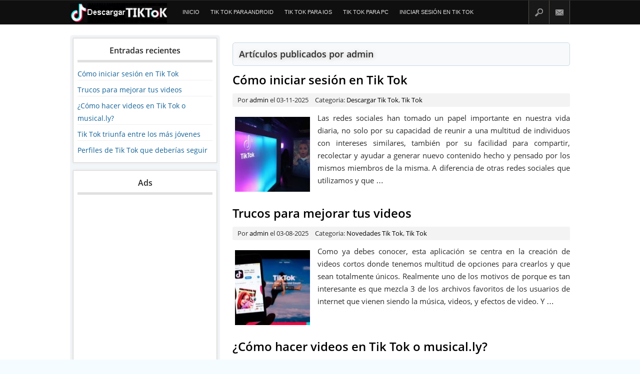

--- FILE ---
content_type: text/html; charset=UTF-8
request_url: https://descargartiktok.net/author/zbcvb22/
body_size: 12220
content:
<!DOCTYPE html>
<html dir="ltr" lang="es" xmlns:og="http://opengraphprotocol.org/schema/" xmlns:fb="http://www.facebook.com/2008/fbml">
<head >
<meta charset="UTF-8" />
<title>admin | Descargar Tik TokDescargar Tik Tok</title>

		<!-- All in One SEO 4.9.2 - aioseo.com -->
	<meta name="robots" content="noindex, max-snippet:-1, max-image-preview:large, max-video-preview:-1" />
	<meta name="keywords" content="tiktok iniciar sesion,iniciar sesión tik tok,iniciar sesion tiktok,acceder tiktok,recuperar acceso tiktok,trucos para mejorar tus videos,trucos tiktok,trucos para hacer videos en tiktok,trucos tik tok,hacer videos en tiktok,como hacer videos tiktok,red social tik tok,tik tok red social de moda,mejores perfiles de tiktok,seguir mejores perfiles tiktok,los mejores perfiles tiktok,cómo descargar los videos de tiktok,descargar los videos de tiktok,descargar tiktok para pc,tiktok para pc,usar tik tok en pc,tik tok en computadora,musically para pc,descargar musically para pc,tiktok para iphone,descargar tiktok ios,tik tok para iphone,descargar tiktok iphone,tik tok iphone,tiktok iphone,tiktok para ipad,musically para iphone,descargar tik tok para android,descargar tiktok para android,tiktok para android,tik tok para android,tiktok apk,tik tok apk,tiktok android,tik tok android. descargar musical.ly para android,que se puede hacer con tik tok,hacer videos con tiktok,tiktok opciones,tiktok de que se trata" />
	<link rel="canonical" href="https://descargartiktok.net/author/zbcvb22/" />
	<link rel="next" href="https://descargartiktok.net/author/zbcvb22/page/2/" />
	<meta name="generator" content="All in One SEO (AIOSEO) 4.9.2" />
		<script type="application/ld+json" class="aioseo-schema">
			{"@context":"https:\/\/schema.org","@graph":[{"@type":"BreadcrumbList","@id":"https:\/\/descargartiktok.net\/author\/zbcvb22\/#breadcrumblist","itemListElement":[{"@type":"ListItem","@id":"https:\/\/descargartiktok.net#listItem","position":1,"name":"Inicio","item":"https:\/\/descargartiktok.net","nextItem":{"@type":"ListItem","@id":"https:\/\/descargartiktok.net\/author\/zbcvb22\/#listItem","name":"admin"}},{"@type":"ListItem","@id":"https:\/\/descargartiktok.net\/author\/zbcvb22\/#listItem","position":2,"name":"admin","previousItem":{"@type":"ListItem","@id":"https:\/\/descargartiktok.net#listItem","name":"Inicio"}}]},{"@type":"Organization","@id":"https:\/\/descargartiktok.net\/#organization","name":"Descargar Tik Tok","description":"Descarga Tik Tok Gratis, disfruta de esta fascinante aplicaci\u00f3n, te damos las instrucciones para descargarla para Android, iOS y PC.","url":"https:\/\/descargartiktok.net\/","logo":{"@type":"ImageObject","url":"https:\/\/descargartiktok.net\/wp-content\/uploads\/2019\/03\/tiktok-logo.jpg","@id":"https:\/\/descargartiktok.net\/author\/zbcvb22\/#organizationLogo","width":225,"height":225,"caption":"tiktok logo"},"image":{"@id":"https:\/\/descargartiktok.net\/author\/zbcvb22\/#organizationLogo"}},{"@type":"Person","@id":"https:\/\/descargartiktok.net\/author\/zbcvb22\/#author","url":"https:\/\/descargartiktok.net\/author\/zbcvb22\/","name":"admin","image":{"@type":"ImageObject","@id":"https:\/\/descargartiktok.net\/author\/zbcvb22\/#authorImage","url":"https:\/\/secure.gravatar.com\/avatar\/e204ea0c8c84e2d5fc234f946bf3d04e2d565932c51166c26249cbe2cb4f7d1b?s=96&d=mm&r=g","width":96,"height":96,"caption":"admin"},"mainEntityOfPage":{"@id":"https:\/\/descargartiktok.net\/author\/zbcvb22\/#profilepage"}},{"@type":"ProfilePage","@id":"https:\/\/descargartiktok.net\/author\/zbcvb22\/#profilepage","url":"https:\/\/descargartiktok.net\/author\/zbcvb22\/","name":"admin | Descargar Tik Tok","inLanguage":"es-ES","isPartOf":{"@id":"https:\/\/descargartiktok.net\/#website"},"breadcrumb":{"@id":"https:\/\/descargartiktok.net\/author\/zbcvb22\/#breadcrumblist"},"dateCreated":"2019-03-24T16:28:42+00:00","mainEntity":{"@id":"https:\/\/descargartiktok.net\/author\/zbcvb22\/#author"}},{"@type":"WebSite","@id":"https:\/\/descargartiktok.net\/#website","url":"https:\/\/descargartiktok.net\/","name":"Descargar Tik Tok","description":"Descarga Tik Tok Gratis, disfruta de esta fascinante aplicaci\u00f3n, te damos las instrucciones para descargarla para Android, iOS y PC.","inLanguage":"es-ES","publisher":{"@id":"https:\/\/descargartiktok.net\/#organization"}}]}
		</script>
		<!-- All in One SEO -->

<link rel='dns-prefetch' href='//ajax.googleapis.com' />
<link rel="alternate" type="application/rss+xml" title="Descargar Tik Tok &raquo; Feed de entradas de admin" href="https://descargartiktok.net/author/zbcvb22/feed/" />
<style id='wp-img-auto-sizes-contain-inline-css' type='text/css'>
img:is([sizes=auto i],[sizes^="auto," i]){contain-intrinsic-size:3000px 1500px}
/*# sourceURL=wp-img-auto-sizes-contain-inline-css */
</style>

<style id='wp-emoji-styles-inline-css' type='text/css'>

	img.wp-smiley, img.emoji {
		display: inline !important;
		border: none !important;
		box-shadow: none !important;
		height: 1em !important;
		width: 1em !important;
		margin: 0 0.07em !important;
		vertical-align: -0.1em !important;
		background: none !important;
		padding: 0 !important;
	}
/*# sourceURL=wp-emoji-styles-inline-css */
</style>
<link rel='stylesheet' id='wp-block-library-css' href='https://descargartiktok.net/wp-includes/css/dist/block-library/style.min.css?ver=6.9' type='text/css' media='all' />
<style id='global-styles-inline-css' type='text/css'>
:root{--wp--preset--aspect-ratio--square: 1;--wp--preset--aspect-ratio--4-3: 4/3;--wp--preset--aspect-ratio--3-4: 3/4;--wp--preset--aspect-ratio--3-2: 3/2;--wp--preset--aspect-ratio--2-3: 2/3;--wp--preset--aspect-ratio--16-9: 16/9;--wp--preset--aspect-ratio--9-16: 9/16;--wp--preset--color--black: #000000;--wp--preset--color--cyan-bluish-gray: #abb8c3;--wp--preset--color--white: #ffffff;--wp--preset--color--pale-pink: #f78da7;--wp--preset--color--vivid-red: #cf2e2e;--wp--preset--color--luminous-vivid-orange: #ff6900;--wp--preset--color--luminous-vivid-amber: #fcb900;--wp--preset--color--light-green-cyan: #7bdcb5;--wp--preset--color--vivid-green-cyan: #00d084;--wp--preset--color--pale-cyan-blue: #8ed1fc;--wp--preset--color--vivid-cyan-blue: #0693e3;--wp--preset--color--vivid-purple: #9b51e0;--wp--preset--gradient--vivid-cyan-blue-to-vivid-purple: linear-gradient(135deg,rgb(6,147,227) 0%,rgb(155,81,224) 100%);--wp--preset--gradient--light-green-cyan-to-vivid-green-cyan: linear-gradient(135deg,rgb(122,220,180) 0%,rgb(0,208,130) 100%);--wp--preset--gradient--luminous-vivid-amber-to-luminous-vivid-orange: linear-gradient(135deg,rgb(252,185,0) 0%,rgb(255,105,0) 100%);--wp--preset--gradient--luminous-vivid-orange-to-vivid-red: linear-gradient(135deg,rgb(255,105,0) 0%,rgb(207,46,46) 100%);--wp--preset--gradient--very-light-gray-to-cyan-bluish-gray: linear-gradient(135deg,rgb(238,238,238) 0%,rgb(169,184,195) 100%);--wp--preset--gradient--cool-to-warm-spectrum: linear-gradient(135deg,rgb(74,234,220) 0%,rgb(151,120,209) 20%,rgb(207,42,186) 40%,rgb(238,44,130) 60%,rgb(251,105,98) 80%,rgb(254,248,76) 100%);--wp--preset--gradient--blush-light-purple: linear-gradient(135deg,rgb(255,206,236) 0%,rgb(152,150,240) 100%);--wp--preset--gradient--blush-bordeaux: linear-gradient(135deg,rgb(254,205,165) 0%,rgb(254,45,45) 50%,rgb(107,0,62) 100%);--wp--preset--gradient--luminous-dusk: linear-gradient(135deg,rgb(255,203,112) 0%,rgb(199,81,192) 50%,rgb(65,88,208) 100%);--wp--preset--gradient--pale-ocean: linear-gradient(135deg,rgb(255,245,203) 0%,rgb(182,227,212) 50%,rgb(51,167,181) 100%);--wp--preset--gradient--electric-grass: linear-gradient(135deg,rgb(202,248,128) 0%,rgb(113,206,126) 100%);--wp--preset--gradient--midnight: linear-gradient(135deg,rgb(2,3,129) 0%,rgb(40,116,252) 100%);--wp--preset--font-size--small: 13px;--wp--preset--font-size--medium: 20px;--wp--preset--font-size--large: 36px;--wp--preset--font-size--x-large: 42px;--wp--preset--spacing--20: 0.44rem;--wp--preset--spacing--30: 0.67rem;--wp--preset--spacing--40: 1rem;--wp--preset--spacing--50: 1.5rem;--wp--preset--spacing--60: 2.25rem;--wp--preset--spacing--70: 3.38rem;--wp--preset--spacing--80: 5.06rem;--wp--preset--shadow--natural: 6px 6px 9px rgba(0, 0, 0, 0.2);--wp--preset--shadow--deep: 12px 12px 50px rgba(0, 0, 0, 0.4);--wp--preset--shadow--sharp: 6px 6px 0px rgba(0, 0, 0, 0.2);--wp--preset--shadow--outlined: 6px 6px 0px -3px rgb(255, 255, 255), 6px 6px rgb(0, 0, 0);--wp--preset--shadow--crisp: 6px 6px 0px rgb(0, 0, 0);}:where(.is-layout-flex){gap: 0.5em;}:where(.is-layout-grid){gap: 0.5em;}body .is-layout-flex{display: flex;}.is-layout-flex{flex-wrap: wrap;align-items: center;}.is-layout-flex > :is(*, div){margin: 0;}body .is-layout-grid{display: grid;}.is-layout-grid > :is(*, div){margin: 0;}:where(.wp-block-columns.is-layout-flex){gap: 2em;}:where(.wp-block-columns.is-layout-grid){gap: 2em;}:where(.wp-block-post-template.is-layout-flex){gap: 1.25em;}:where(.wp-block-post-template.is-layout-grid){gap: 1.25em;}.has-black-color{color: var(--wp--preset--color--black) !important;}.has-cyan-bluish-gray-color{color: var(--wp--preset--color--cyan-bluish-gray) !important;}.has-white-color{color: var(--wp--preset--color--white) !important;}.has-pale-pink-color{color: var(--wp--preset--color--pale-pink) !important;}.has-vivid-red-color{color: var(--wp--preset--color--vivid-red) !important;}.has-luminous-vivid-orange-color{color: var(--wp--preset--color--luminous-vivid-orange) !important;}.has-luminous-vivid-amber-color{color: var(--wp--preset--color--luminous-vivid-amber) !important;}.has-light-green-cyan-color{color: var(--wp--preset--color--light-green-cyan) !important;}.has-vivid-green-cyan-color{color: var(--wp--preset--color--vivid-green-cyan) !important;}.has-pale-cyan-blue-color{color: var(--wp--preset--color--pale-cyan-blue) !important;}.has-vivid-cyan-blue-color{color: var(--wp--preset--color--vivid-cyan-blue) !important;}.has-vivid-purple-color{color: var(--wp--preset--color--vivid-purple) !important;}.has-black-background-color{background-color: var(--wp--preset--color--black) !important;}.has-cyan-bluish-gray-background-color{background-color: var(--wp--preset--color--cyan-bluish-gray) !important;}.has-white-background-color{background-color: var(--wp--preset--color--white) !important;}.has-pale-pink-background-color{background-color: var(--wp--preset--color--pale-pink) !important;}.has-vivid-red-background-color{background-color: var(--wp--preset--color--vivid-red) !important;}.has-luminous-vivid-orange-background-color{background-color: var(--wp--preset--color--luminous-vivid-orange) !important;}.has-luminous-vivid-amber-background-color{background-color: var(--wp--preset--color--luminous-vivid-amber) !important;}.has-light-green-cyan-background-color{background-color: var(--wp--preset--color--light-green-cyan) !important;}.has-vivid-green-cyan-background-color{background-color: var(--wp--preset--color--vivid-green-cyan) !important;}.has-pale-cyan-blue-background-color{background-color: var(--wp--preset--color--pale-cyan-blue) !important;}.has-vivid-cyan-blue-background-color{background-color: var(--wp--preset--color--vivid-cyan-blue) !important;}.has-vivid-purple-background-color{background-color: var(--wp--preset--color--vivid-purple) !important;}.has-black-border-color{border-color: var(--wp--preset--color--black) !important;}.has-cyan-bluish-gray-border-color{border-color: var(--wp--preset--color--cyan-bluish-gray) !important;}.has-white-border-color{border-color: var(--wp--preset--color--white) !important;}.has-pale-pink-border-color{border-color: var(--wp--preset--color--pale-pink) !important;}.has-vivid-red-border-color{border-color: var(--wp--preset--color--vivid-red) !important;}.has-luminous-vivid-orange-border-color{border-color: var(--wp--preset--color--luminous-vivid-orange) !important;}.has-luminous-vivid-amber-border-color{border-color: var(--wp--preset--color--luminous-vivid-amber) !important;}.has-light-green-cyan-border-color{border-color: var(--wp--preset--color--light-green-cyan) !important;}.has-vivid-green-cyan-border-color{border-color: var(--wp--preset--color--vivid-green-cyan) !important;}.has-pale-cyan-blue-border-color{border-color: var(--wp--preset--color--pale-cyan-blue) !important;}.has-vivid-cyan-blue-border-color{border-color: var(--wp--preset--color--vivid-cyan-blue) !important;}.has-vivid-purple-border-color{border-color: var(--wp--preset--color--vivid-purple) !important;}.has-vivid-cyan-blue-to-vivid-purple-gradient-background{background: var(--wp--preset--gradient--vivid-cyan-blue-to-vivid-purple) !important;}.has-light-green-cyan-to-vivid-green-cyan-gradient-background{background: var(--wp--preset--gradient--light-green-cyan-to-vivid-green-cyan) !important;}.has-luminous-vivid-amber-to-luminous-vivid-orange-gradient-background{background: var(--wp--preset--gradient--luminous-vivid-amber-to-luminous-vivid-orange) !important;}.has-luminous-vivid-orange-to-vivid-red-gradient-background{background: var(--wp--preset--gradient--luminous-vivid-orange-to-vivid-red) !important;}.has-very-light-gray-to-cyan-bluish-gray-gradient-background{background: var(--wp--preset--gradient--very-light-gray-to-cyan-bluish-gray) !important;}.has-cool-to-warm-spectrum-gradient-background{background: var(--wp--preset--gradient--cool-to-warm-spectrum) !important;}.has-blush-light-purple-gradient-background{background: var(--wp--preset--gradient--blush-light-purple) !important;}.has-blush-bordeaux-gradient-background{background: var(--wp--preset--gradient--blush-bordeaux) !important;}.has-luminous-dusk-gradient-background{background: var(--wp--preset--gradient--luminous-dusk) !important;}.has-pale-ocean-gradient-background{background: var(--wp--preset--gradient--pale-ocean) !important;}.has-electric-grass-gradient-background{background: var(--wp--preset--gradient--electric-grass) !important;}.has-midnight-gradient-background{background: var(--wp--preset--gradient--midnight) !important;}.has-small-font-size{font-size: var(--wp--preset--font-size--small) !important;}.has-medium-font-size{font-size: var(--wp--preset--font-size--medium) !important;}.has-large-font-size{font-size: var(--wp--preset--font-size--large) !important;}.has-x-large-font-size{font-size: var(--wp--preset--font-size--x-large) !important;}
/*# sourceURL=global-styles-inline-css */
</style>

<style id='classic-theme-styles-inline-css' type='text/css'>
/*! This file is auto-generated */
.wp-block-button__link{color:#fff;background-color:#32373c;border-radius:9999px;box-shadow:none;text-decoration:none;padding:calc(.667em + 2px) calc(1.333em + 2px);font-size:1.125em}.wp-block-file__button{background:#32373c;color:#fff;text-decoration:none}
/*# sourceURL=/wp-includes/css/classic-themes.min.css */
</style>
<link rel='stylesheet' id='contact-form-7-css' href='https://descargartiktok.net/wp-content/plugins/contact-form-7/includes/css/styles.css?ver=6.1.4' type='text/css' media='all' />
<link rel="https://api.w.org/" href="https://descargartiktok.net/wp-json/" /><link rel="alternate" title="JSON" type="application/json" href="https://descargartiktok.net/wp-json/wp/v2/users/1" /><style type="text/css">.recentcomments a{display:inline !important;padding:0 !important;margin:0 !important;}</style><link href='https://descargartiktok.net/wp-content/uploads/2019/03/favicon.ico' rel='shortcut icon' type='image/x-icon'/>
<link rel="pingback" href="https://descargartiktok.net/xmlrpc.php" />
<!--[if lt IE 9]>
<script src="//html5shiv.googlecode.com/svn/trunk/html5.js"></script>
<![endif]-->
<meta name="viewport" content="width=device-width, initial-scale=1.0"> 


<meta name="theme-color" content="#338633"/>
<link rel="stylesheet" type="text/css" href="https://descargartiktok.net/wp-content/themes/spaze/style.css" />
<!--Codigo ADSENSE nuevo-->
<script async src="//pagead2.googlesyndication.com/pagead/js/adsbygoogle.js"></script>
<script>
     (adsbygoogle = window.adsbygoogle || []).push({
          google_ad_client: "ca-pub-1798347189313198",
          enable_page_level_ads: true
     });
</script>
</head>
<body data-rsssl=1 class="archive author author-zbcvb22 author-1 wp-theme-spaze two_columns negro" >
<!--Barra negra -->

<header id="header" class="group">
	<div id="bar_network">
		<div id="bar_content">
			
			<a id="opciones" href="javascript:;">Opciones</a>
				<div id="logo">
			 				<a href="https://descargartiktok.net" title="Inicio"><img src="https://descargartiktok.net/wp-content/uploads/2019/03/tik-tok-logo.jpg"></a>
			   
				
			</div>

			<nav id="network_menu" role="navigation">
				<div class="menu-top-container"><ul id="menu-top" class="menu"><li id="menu-item-15" class="menu-item menu-item-type-custom menu-item-object-custom menu-item-home menu-item-15"><a href="https://descargartiktok.net">Inicio</a></li>
<li id="menu-item-55" class="menu-item menu-item-type-post_type menu-item-object-post menu-item-55"><a href="https://descargartiktok.net/descargar-tiktok-para-android/">Tik Tok para Android</a></li>
<li id="menu-item-62" class="menu-item menu-item-type-post_type menu-item-object-post menu-item-62"><a href="https://descargartiktok.net/tiktok-para-iphone-y-ipad/">Tik Tok para iOS</a></li>
<li id="menu-item-80" class="menu-item menu-item-type-post_type menu-item-object-post menu-item-80"><a href="https://descargartiktok.net/descargar-tiktok-para-pc/">Tik Tok para PC</a></li>
<li id="menu-item-201" class="menu-item menu-item-type-post_type menu-item-object-post menu-item-201"><a href="https://descargartiktok.net/como-iniciar-sesion-en-tik-tok/">Iniciar sesión en Tik Tok</a></li>
</ul></div>			</nav>
		     
			<div class="right_items">
					<a class="mail" data-target="mailbox" title="Contactar" href="https://descargartiktok.net/contacto/">Contacto</a>  <a class="search_btn" data-target="searchbox" href="javascript:;">Buscar</a> 
			</div>

			<div id="searchbox">
				<form role="search" method="get" id="searchform" class="searchform" action="https://descargartiktok.net/">
				<div>
					<label class="screen-reader-text" for="s">Buscar:</label>
					<input type="text" value="" name="s" id="s" />
					<input type="submit" id="searchsubmit" value="Buscar" />
				</div>
			</form>			</div>
		</div>
	</div> <!--/bar -->
	
		        
</header>

<div id="wrapper" class="group">
	<div id="container" class="group">
<div class="mobile_menu">
	<div class="menu-top-container"><ul id="menu-top-1" class="menu"><li class="menu-item menu-item-type-custom menu-item-object-custom menu-item-home menu-item-15"><a href="https://descargartiktok.net">Inicio</a></li>
<li class="menu-item menu-item-type-post_type menu-item-object-post menu-item-55"><a href="https://descargartiktok.net/descargar-tiktok-para-android/">Tik Tok para Android</a></li>
<li class="menu-item menu-item-type-post_type menu-item-object-post menu-item-62"><a href="https://descargartiktok.net/tiktok-para-iphone-y-ipad/">Tik Tok para iOS</a></li>
<li class="menu-item menu-item-type-post_type menu-item-object-post menu-item-80"><a href="https://descargartiktok.net/descargar-tiktok-para-pc/">Tik Tok para PC</a></li>
<li class="menu-item menu-item-type-post_type menu-item-object-post menu-item-201"><a href="https://descargartiktok.net/como-iniciar-sesion-en-tik-tok/">Iniciar sesión en Tik Tok</a></li>
</ul></div>		</div>

<!--<div style="background-color: #fff;border: 2px solid rgba(180, 180, 180, .7); -webkit-border-radius: 8px; -moz-border-radius: 6px; border-radius: 6px; display:scroll;position:fixed;bottom:120px; margin-left:-120px;padding: 9px;text-align:center;"> 
<iframe src="https://www.facebook.com/plugins/like.php?app_id=186708408052490&amp;href=http://descargarsims4.net/&amp;send=false&amp;layout=box_count&amp;width=80&amp;show_faces=false&amp;action=like&amp;colorscheme=light&amp;font&amp;height=60" scrolling="no" frameborder="0" style="border:none; margin-top: 10px; overflow:hidden; width:80px; height:60px;" allowTransparency="true"></iframe> <br /> <br />
<div><script type="text/javascript" src="https://apis.google.com/js/plusone.js"></script>  <g:plusone size="tall" href="http://descargarsims4.ney/"></g:plusone></div>
<div style="height: 7px;">&nbsp;</div> <br /><a href="http://twitter.com/share" class="twitter-share-button" data-url="http://descargarsims4.ney/" data-count="vertical" data-lang="es">Tweet</a><script type="text/javascript" src="https://platform.twitter.com/widgets.js"></script> 
</div>--> 
<aside class="sidebar" id="sidebar_left">
		
					
		<section id="recent-posts-3" class="widget_recent_entries widget">
		<span class="widget_title">Entradas recientes</span>
		<ul>
											<li>
					<a href="https://descargartiktok.net/como-iniciar-sesion-en-tik-tok/">Cómo iniciar sesión en Tik Tok</a>
									</li>
											<li>
					<a href="https://descargartiktok.net/trucos-para-mejorar-tus-videos/">Trucos para mejorar tus videos</a>
									</li>
											<li>
					<a href="https://descargartiktok.net/como-hacer-videos-en-tik-tok-o-musical-ly/">¿Cómo hacer videos en Tik Tok o musical.ly?</a>
									</li>
											<li>
					<a href="https://descargartiktok.net/porque-tiktok-es-la-red-social-de-moda-entre-los-mas-jovenes/">Tik Tok triunfa entre los más jóvenes</a>
									</li>
											<li>
					<a href="https://descargartiktok.net/los-mejores-perfiles-de-tiktok-que-deberias-seguir/">Perfiles de Tik Tok que deberías seguir</a>
									</li>
					</ul>

		</section><section id="text-4" class="widget_text widget"><span class="widget_title">Ads</span>			<div class="textwidget"><p><script async src="//pagead2.googlesyndication.com/pagead/js/adsbygoogle.js"></script><br />
<!-- tiktok adaptable --><br />
<ins class="adsbygoogle" style="display: block;" data-ad-client="ca-pub-1798347189313198" data-ad-slot="6264873603" data-ad-format="auto" data-full-width-responsive="true"></ins><br />
<script>
(adsbygoogle = window.adsbygoogle || []).push({});
</script></p>
</div>
		</section><section id="categories-3" class="widget_categories widget"><span class="widget_title">Categorías</span>
			<ul>
					<li class="cat-item cat-item-4"><a href="https://descargartiktok.net/category/descargar-tiktok/">Descargar Tik Tok</a>
</li>
	<li class="cat-item cat-item-5"><a href="https://descargartiktok.net/category/novedades-tiktok/">Novedades Tik Tok</a>
</li>
	<li class="cat-item cat-item-3"><a href="https://descargartiktok.net/category/tiktok/">Tik Tok</a>
</li>
	<li class="cat-item cat-item-18"><a href="https://descargartiktok.net/category/tiktok-en-pc/">Tik Tok en pc</a>
</li>
	<li class="cat-item cat-item-11"><a href="https://descargartiktok.net/category/tiktok-para-android/">Tik Tok para Android</a>
</li>
	<li class="cat-item cat-item-15"><a href="https://descargartiktok.net/category/tiktok-para-ios/">Tik Tok para iOS</a>
</li>
			</ul>

			</section><section id="recent-comments-3" class="widget_recent_comments widget"><span class="widget_title">Comentarios recientes</span><ul id="recentcomments"><li class="recentcomments"><span class="comment-author-link">Yenifer</span> en <a href="https://descargartiktok.net/tiktok-para-iphone-y-ipad/#comment-26">Tik Tok para iPhone y iPad</a></li><li class="recentcomments"><span class="comment-author-link">Ram</span> en <a href="https://descargartiktok.net/como-descargar-los-videos-de-tiktok/#comment-25">Cómo descargar videos de Tik Tok</a></li><li class="recentcomments"><span class="comment-author-link">luci</span> en <a href="https://descargartiktok.net/como-hacer-videos-en-tik-tok-o-musical-ly/#comment-24">¿Cómo hacer videos en Tik Tok o musical.ly?</a></li><li class="recentcomments"><span class="comment-author-link">yerelin</span> en <a href="https://descargartiktok.net/como-iniciar-sesion-en-tik-tok/#comment-23">Cómo iniciar sesión en Tik Tok</a></li><li class="recentcomments"><span class="comment-author-link">Guacala</span> en <a href="https://descargartiktok.net/tiktok-para-iphone-y-ipad/#comment-17">Tik Tok para iPhone y iPad</a></li></ul></section>				
</aside><section id="content" role="main" >
		<div class="clear"></div>
	<div id="archive-title">		
		<h3>
								Artículos publicados por <strong>admin </strong><br/>		</h3>
	</div>	
	

	
        <article class="group post-196 post type-post status-publish format-standard hentry category-descargar-tiktok category-tiktok tag-como-iniciar-sesion-tik-tok tag-tiktok-iniciar-sesion">
			<header>
				<h2 class="post_title"><a href="https://descargartiktok.net/como-iniciar-sesion-en-tik-tok/" rel="bookmark" title="Cómo iniciar sesión en Tik Tok">Cómo iniciar sesión en Tik Tok</a></h2>
				<div class="meta">
						<span class="author">Por <a href="https://descargartiktok.net/author/zbcvb22/" title="Entradas de admin" rel="author">admin</a> el 03-11-2025 </span> 
						<span class="cate">Categoria: <a href="https://descargartiktok.net/category/descargar-tiktok/" rel="category tag">Descargar Tik Tok</a>, <a href="https://descargartiktok.net/category/tiktok/" rel="category tag">Tik Tok</a>  </span>

				</div>
			</header>
		
			<a title="Cómo iniciar sesión en Tik Tok" href="https://descargartiktok.net/como-iniciar-sesion-en-tik-tok/" ><img width="150" height="150" src="https://descargartiktok.net/wp-content/uploads/2019/08/iniciar-sesion-tik-tok-150x150.jpg" class="thumbnail-left" alt="TikTok iniciar sesion" decoding="async" /></a>				 

											<div class="text group">
				
					
					<p>Las redes sociales han tomado un papel importante en nuestra vida diaria, no solo por su capacidad de reunir a una multitud de individuos con intereses similares, también por su facilidad para compartir, recolectar y ayudar a generar nuevo contenido hecho y pensado por los mismos miembros de la misma. A diferencia de otras redes sociales que utilizamos y que &#8230;</p>
					
				</div>
							
		</article>
	
        <article class="group post-74 post type-post status-publish format-standard hentry category-novedades-tiktok category-tiktok tag-consejos-para-usar-mejor-tik-tok tag-trucos-para-tik-tok">
			<header>
				<h2 class="post_title"><a href="https://descargartiktok.net/trucos-para-mejorar-tus-videos/" rel="bookmark" title="Trucos para mejorar tus videos">Trucos para mejorar tus videos</a></h2>
				<div class="meta">
						<span class="author">Por <a href="https://descargartiktok.net/author/zbcvb22/" title="Entradas de admin" rel="author">admin</a> el 03-08-2025 </span> 
						<span class="cate">Categoria: <a href="https://descargartiktok.net/category/novedades-tiktok/" rel="category tag">Novedades Tik Tok</a>, <a href="https://descargartiktok.net/category/tiktok/" rel="category tag">Tik Tok</a>  </span>

				</div>
			</header>
		
			<a title="Trucos para mejorar tus videos" href="https://descargartiktok.net/trucos-para-mejorar-tus-videos/" ><img width="150" height="150" src="https://descargartiktok.net/wp-content/uploads/2019/04/tik-tok-esta-de-moda-150x150.jpg" class="thumbnail-left" alt="tik tok esta de moda" decoding="async" /></a>				 

											<div class="text group">
				
					
					<p>Como ya debes conocer, esta aplicación se centra en la creación de videos cortos donde tenemos multitud de opciones para crearlos y que sean totalmente únicos. Realmente uno de los motivos de porque es tan interesante es que mezcla 3 de los archivos favoritos de los usuarios de internet que vienen siendo la música, videos, y efectos de video. Y &#8230;</p>
					
				</div>
							
		</article>
	
        <article class="group post-240 post type-post status-publish format-standard hentry category-novedades-tiktok category-tiktok tag-como-hacer-videos-musical-ly tag-hacer-videos-tik-tok">
			<header>
				<h2 class="post_title"><a href="https://descargartiktok.net/como-hacer-videos-en-tik-tok-o-musical-ly/" rel="bookmark" title="¿Cómo hacer videos en Tik Tok o musical.ly?">¿Cómo hacer videos en Tik Tok o musical.ly?</a></h2>
				<div class="meta">
						<span class="author">Por <a href="https://descargartiktok.net/author/zbcvb22/" title="Entradas de admin" rel="author">admin</a> el 27-10-2024 </span> 
						<span class="cate">Categoria: <a href="https://descargartiktok.net/category/novedades-tiktok/" rel="category tag">Novedades Tik Tok</a>, <a href="https://descargartiktok.net/category/tiktok/" rel="category tag">Tik Tok</a>  </span>

				</div>
			</header>
		
			<a title="¿Cómo hacer videos en Tik Tok o musical.ly?" href="https://descargartiktok.net/como-hacer-videos-en-tik-tok-o-musical-ly/" ><img width="150" height="150" src="https://descargartiktok.net/wp-content/uploads/2019/09/tiktok-hacer-videos-150x150.jpg" class="thumbnail-left" alt="tiktok hacer videos" decoding="async" /></a>				 

											<div class="text group">
				
					
					<p>A continuación te diremos cómo hacer videos en Tik Tok o musical.ly fácilmente, incluso si nunca has usado antes la aplicación. Te darás cuenta que puedes hacer videos creativos en musical.ly o Tik Tok para compartirlos con la comunidad y verlos sin conexión a Internet. Pasos para hacer videos en Tik Tok Debes saber que Tik Tok no es solamente un portal para compartir &#8230;</p>
					
				</div>
							
		</article>
	
        <article class="group post-100 post type-post status-publish format-standard hentry category-novedades-tiktok category-tiktok tag-red-social-tik-tok tag-tik-tok tag-tik-tok-y-jovenes">
			<header>
				<h2 class="post_title"><a href="https://descargartiktok.net/porque-tiktok-es-la-red-social-de-moda-entre-los-mas-jovenes/" rel="bookmark" title="Tik Tok triunfa entre los más jóvenes">Tik Tok triunfa entre los más jóvenes</a></h2>
				<div class="meta">
						<span class="author">Por <a href="https://descargartiktok.net/author/zbcvb22/" title="Entradas de admin" rel="author">admin</a> el 22-04-2024 </span> 
						<span class="cate">Categoria: <a href="https://descargartiktok.net/category/novedades-tiktok/" rel="category tag">Novedades Tik Tok</a>, <a href="https://descargartiktok.net/category/tiktok/" rel="category tag">Tik Tok</a>  </span>

				</div>
			</header>
		
			<a title="Tik Tok triunfa entre los más jóvenes" href="https://descargartiktok.net/porque-tiktok-es-la-red-social-de-moda-entre-los-mas-jovenes/" ><img width="150" height="150" src="https://descargartiktok.net/wp-content/uploads/2019/04/tik-tok-jovenes-150x150.jpg" class="thumbnail-left" alt="tik tok jovenes" decoding="async" loading="lazy" /></a>				 

											<div class="text group">
				
					
					<p>Tik Tok es una de las aplicaciones más populares entre jóvenes actualmente, y esto tiene razón de ser, pues el contenido que ahí podemos encontrar es de muy alta calidad. El hecho de poder crear fácilmente videos y compartirlos, hace que sea muy viral y de este modo podemos ver miles y miles de videos de usuarios creados diariamente. Un &#8230;</p>
					
				</div>
							
		</article>
	
        <article class="group post-93 post type-post status-publish format-standard has-post-thumbnail hentry category-novedades-tiktok category-tiktok tag-mejores-perfiles-de-tik-tok tag-perfiles-de-tik-tok">
			<header>
				<h2 class="post_title"><a href="https://descargartiktok.net/los-mejores-perfiles-de-tiktok-que-deberias-seguir/" rel="bookmark" title="Perfiles de Tik Tok que deberías seguir">Perfiles de Tik Tok que deberías seguir</a></h2>
				<div class="meta">
						<span class="author">Por <a href="https://descargartiktok.net/author/zbcvb22/" title="Entradas de admin" rel="author">admin</a> el 18-04-2023 </span> 
						<span class="cate">Categoria: <a href="https://descargartiktok.net/category/novedades-tiktok/" rel="category tag">Novedades Tik Tok</a>, <a href="https://descargartiktok.net/category/tiktok/" rel="category tag">Tik Tok</a>  </span>

				</div>
			</header>
		
			<a href="https://descargartiktok.net/los-mejores-perfiles-de-tiktok-que-deberias-seguir/" title="Perfiles de Tik Tok que deberías seguir" ><img width="150" height="150" src="https://descargartiktok.net/wp-content/uploads/2019/04/perfiles-de-tik-tok-150x150.jpg" class="thumbnail-left wp-post-image" alt="perfiles de tik tok" decoding="async" loading="lazy" /></a>				 

											<div class="text group">
				
					
					<p>Existen millones de usuarios que usan Tik Tok y entre tantos perfiles y contenido resulta difícil saber cuáles son los mejores perfiles que deberíamos seguir. Así que hemos preparado este artículo, para mencionarte cuáles zona algunos de los perfiles con mejor contenido. Jayden Croes El primer perfil que deberías seguir es el de Jayden, un joven que tiene apenas 19 &#8230;</p>
					
				</div>
							
		</article>
	
        <article class="group post-86 post type-post status-publish format-standard has-post-thumbnail hentry category-descargar-tiktok category-novedades-tiktok tag-descargar-videos-en-tik-tok tag-guardar-videos-de-tik-tok">
			<header>
				<h2 class="post_title"><a href="https://descargartiktok.net/como-descargar-los-videos-de-tiktok/" rel="bookmark" title="Cómo descargar videos de Tik Tok">Cómo descargar videos de Tik Tok</a></h2>
				<div class="meta">
						<span class="author">Por <a href="https://descargartiktok.net/author/zbcvb22/" title="Entradas de admin" rel="author">admin</a> el 16-04-2022 </span> 
						<span class="cate">Categoria: <a href="https://descargartiktok.net/category/descargar-tiktok/" rel="category tag">Descargar Tik Tok</a>, <a href="https://descargartiktok.net/category/novedades-tiktok/" rel="category tag">Novedades Tik Tok</a>  </span>

				</div>
			</header>
		
			<a href="https://descargartiktok.net/como-descargar-los-videos-de-tiktok/" title="Cómo descargar videos de Tik Tok" ><img width="150" height="150" src="https://descargartiktok.net/wp-content/uploads/2019/04/descargar-videos-tiktok-2-150x150.jpg" class="thumbnail-left wp-post-image" alt="descargar-videos-tiktok" decoding="async" loading="lazy" /></a>				 

											<div class="text group">
				
					
					<p>Muchos usuarios quieren conocer cómo se pueden descargar videos de otros usuarios subidos a la aplicación de Tik Tok, y en este artículo vamos a explicar como poder hacerlo de una manera muy sencilla y así poder guardar todos aquellos videos que nos gusten sin problemas. Para poder descargar el video de tu interés de Tik Tok existen 2 posibilidades, &#8230;</p>
					
				</div>
							
		</article>
	
        <article class="group post-69 post type-post status-publish format-standard has-post-thumbnail hentry category-descargar-tiktok category-tiktok-en-pc tag-descargar-tik-tok-en-ordenador tag-tik-tok-en-pc">
			<header>
				<h2 class="post_title"><a href="https://descargartiktok.net/descargar-tiktok-para-pc/" rel="bookmark" title="Usar Tik Tok en PC">Usar Tik Tok en PC</a></h2>
				<div class="meta">
						<span class="author">Por <a href="https://descargartiktok.net/author/zbcvb22/" title="Entradas de admin" rel="author">admin</a> el 29-03-2021 </span> 
						<span class="cate">Categoria: <a href="https://descargartiktok.net/category/descargar-tiktok/" rel="category tag">Descargar Tik Tok</a>, <a href="https://descargartiktok.net/category/tiktok-en-pc/" rel="category tag">Tik Tok en pc</a>  </span>

				</div>
			</header>
		
			<a href="https://descargartiktok.net/descargar-tiktok-para-pc/" title="Usar Tik Tok en PC" ><img width="150" height="150" src="https://descargartiktok.net/wp-content/uploads/2019/03/tiktok-para-pc-150x150.jpg" class="thumbnail-left wp-post-image" alt="tiktok para pc" decoding="async" loading="lazy" /></a>				 

											<div class="text group">
				
					
					<p>La aplicación de Tik Tok ha sido creada especialmente para dispositivos móviles pero por suerte, existen maneras con las que por las que vamos a poder usar esta app en nuestros ordenadores y laptops sin problemas. Es por ello que, si quieres sacar el máximo provecho, aquí te decimos como hacerlo, descargando Tik Tok en tu PC. Lo primero que &#8230;</p>
					
				</div>
							
		</article>
	
        <article class="group post-57 post type-post status-publish format-standard hentry category-descargar-tiktok category-tiktok-para-ios tag-descarga-tik-tok-en-ios tag-tik-tok-para-iphone">
			<header>
				<h2 class="post_title"><a href="https://descargartiktok.net/tiktok-para-iphone-y-ipad/" rel="bookmark" title="Tik Tok para iPhone y iPad">Tik Tok para iPhone y iPad</a></h2>
				<div class="meta">
						<span class="author">Por <a href="https://descargartiktok.net/author/zbcvb22/" title="Entradas de admin" rel="author">admin</a> el 27-03-2020 </span> 
						<span class="cate">Categoria: <a href="https://descargartiktok.net/category/descargar-tiktok/" rel="category tag">Descargar Tik Tok</a>, <a href="https://descargartiktok.net/category/tiktok-para-ios/" rel="category tag">Tik Tok para iOS</a>  </span>

				</div>
			</header>
		
			<a title="Tik Tok para iPhone y iPad" href="https://descargartiktok.net/tiktok-para-iphone-y-ipad/" ><img width="150" height="150" src="https://descargartiktok.net/wp-content/uploads/2019/03/tik-tok-iphone-1-150x150.jpg" class="thumbnail-left" alt="tik tok iphone" decoding="async" loading="lazy" /></a>				 

											<div class="text group">
				
					
					<p>Si estás leyendo esto es porque necesitas y quieres descargar la aplicación de Tik Tok en tu dispositivo iOS, y podemos decirte que estás en el sitio adecuado ya que vamos a comentar cómo conseguir la app de manera fácil y rápida. Esta aplicación es bastante popular, así que en este artículo nos encargaremos de decirte cual es la manera &#8230;</p>
					
				</div>
							
		</article>
	
        <article class="group post-49 post type-post status-publish format-standard has-post-thumbnail hentry category-descargar-tiktok category-tiktok-para-android tag-apk-de-tik-tok tag-descargar-tik-tok-android tag-tik-tok-en-android">
			<header>
				<h2 class="post_title"><a href="https://descargartiktok.net/descargar-tiktok-para-android/" rel="bookmark" title="Descargar Tik Tok para Android">Descargar Tik Tok para Android</a></h2>
				<div class="meta">
						<span class="author">Por <a href="https://descargartiktok.net/author/zbcvb22/" title="Entradas de admin" rel="author">admin</a> el 26-03-2019 </span> 
						<span class="cate">Categoria: <a href="https://descargartiktok.net/category/descargar-tiktok/" rel="category tag">Descargar Tik Tok</a>, <a href="https://descargartiktok.net/category/tiktok-para-android/" rel="category tag">Tik Tok para Android</a>  </span>

				</div>
			</header>
		
			<a href="https://descargartiktok.net/descargar-tiktok-para-android/" title="Descargar Tik Tok para Android" ><img width="150" height="150" src="https://descargartiktok.net/wp-content/uploads/2019/03/tiktok-para-android-1-150x150.jpg" class="thumbnail-left wp-post-image" alt="tiktok para android" decoding="async" loading="lazy" /></a>				 

											<div class="text group">
				
					
					<p>Como podemos ver, esta aplicación está dando la vuelta al mundo por todas sus novedades y mejores integraciones que se han hecho, la música, los videos y los efectos visuales de las cámaras están más de moda que nunca con Tik Tok. Si quieres formar parte de esta red social, y cuentas con un dispositivo que utiliza el sistema operativo &#8230;</p>
					
				</div>
							
		</article>
	
        <article class="group post-39 post type-post status-publish format-standard hentry category-novedades-tiktok category-tiktok tag-cosas-que-hacer-con-tik-tok tag-usos-de-tik-tok">
			<header>
				<h2 class="post_title"><a href="https://descargartiktok.net/que-se-puede-hacer-con-tiktok/" rel="bookmark" title="¿Qué se puede hacer con Tik Tok?">¿Qué se puede hacer con Tik Tok?</a></h2>
				<div class="meta">
						<span class="author">Por <a href="https://descargartiktok.net/author/zbcvb22/" title="Entradas de admin" rel="author">admin</a> el 25-03-2019 </span> 
						<span class="cate">Categoria: <a href="https://descargartiktok.net/category/novedades-tiktok/" rel="category tag">Novedades Tik Tok</a>, <a href="https://descargartiktok.net/category/tiktok/" rel="category tag">Tik Tok</a>  </span>

				</div>
			</header>
		
			<a title="¿Qué se puede hacer con Tik Tok?" href="https://descargartiktok.net/que-se-puede-hacer-con-tiktok/" ><img width="150" height="150" src="https://descargartiktok.net/wp-content/uploads/2019/03/video-tiktok-150x150.jpg" class="thumbnail-left" alt="video tiktok" decoding="async" loading="lazy" /></a>				 

											<div class="text group">
				
					
					<p>Si eres nuevo al usar Tik Tok ya te habrás dado cuenta de que es muy novedosa y lo cierto es que es bastante entretenida y ha logrado cautivar a todos los usuarios más jóvenes en cuanto a creación de contenido. Sea que ya estés familiarizado con esta plataforma, o que planees comenzar a utilizarla o simplemente querer aprender qué &#8230;</p>
					
				</div>
							
		</article>

	
			<!-- navigation -->
				 
				
					<nav class="pagination"><span class="current">1</span><a rel="nofollow" href='https://descargartiktok.net/author/zbcvb22/page/2/' class="inactive">2</a></nav>
							
							 <!-- /navigation -->

	</section>
<aside class="sidebar" id="sidebar_right">
						
						
					
					
</aside></div> <!--/Container-->
<script type="speculationrules">
{"prefetch":[{"source":"document","where":{"and":[{"href_matches":"/*"},{"not":{"href_matches":["/wp-*.php","/wp-admin/*","/wp-content/uploads/*","/wp-content/*","/wp-content/plugins/*","/wp-content/themes/spaze/*","/*\\?(.+)"]}},{"not":{"selector_matches":"a[rel~=\"nofollow\"]"}},{"not":{"selector_matches":".no-prefetch, .no-prefetch a"}}]},"eagerness":"conservative"}]}
</script>
<script type="text/javascript" src="https://ajax.googleapis.com/ajax/libs/jquery/1.8.1/jquery.min.js?ver=1.8.1" id="jquery-js"></script>
<script type="text/javascript" id="jquery-js-after">
/* <![CDATA[ */
jQuery(document).ready(function() {
	jQuery(".55f8ca5e623dfc3e423480ec92c57cab").click(function() {
		jQuery.post(
			"https://descargartiktok.net/wp-admin/admin-ajax.php", {
				"action": "quick_adsense_onpost_ad_click",
				"quick_adsense_onpost_ad_index": jQuery(this).attr("data-index"),
				"quick_adsense_nonce": "f2bdf78d1a",
			}, function(response) { }
		);
	});
});

//# sourceURL=jquery-js-after
/* ]]> */
</script>
<script type="module"  src="https://descargartiktok.net/wp-content/plugins/all-in-one-seo-pack/dist/Lite/assets/table-of-contents.95d0dfce.js?ver=4.9.2" id="aioseo/js/src/vue/standalone/blocks/table-of-contents/frontend.js-js"></script>
<script type="text/javascript" src="https://descargartiktok.net/wp-includes/js/dist/hooks.min.js?ver=dd5603f07f9220ed27f1" id="wp-hooks-js"></script>
<script type="text/javascript" src="https://descargartiktok.net/wp-includes/js/dist/i18n.min.js?ver=c26c3dc7bed366793375" id="wp-i18n-js"></script>
<script type="text/javascript" id="wp-i18n-js-after">
/* <![CDATA[ */
wp.i18n.setLocaleData( { 'text direction\u0004ltr': [ 'ltr' ] } );
//# sourceURL=wp-i18n-js-after
/* ]]> */
</script>
<script type="text/javascript" src="https://descargartiktok.net/wp-content/plugins/contact-form-7/includes/swv/js/index.js?ver=6.1.4" id="swv-js"></script>
<script type="text/javascript" id="contact-form-7-js-translations">
/* <![CDATA[ */
( function( domain, translations ) {
	var localeData = translations.locale_data[ domain ] || translations.locale_data.messages;
	localeData[""].domain = domain;
	wp.i18n.setLocaleData( localeData, domain );
} )( "contact-form-7", {"translation-revision-date":"2025-12-01 15:45:40+0000","generator":"GlotPress\/4.0.3","domain":"messages","locale_data":{"messages":{"":{"domain":"messages","plural-forms":"nplurals=2; plural=n != 1;","lang":"es"},"This contact form is placed in the wrong place.":["Este formulario de contacto est\u00e1 situado en el lugar incorrecto."],"Error:":["Error:"]}},"comment":{"reference":"includes\/js\/index.js"}} );
//# sourceURL=contact-form-7-js-translations
/* ]]> */
</script>
<script type="text/javascript" id="contact-form-7-js-before">
/* <![CDATA[ */
var wpcf7 = {
    "api": {
        "root": "https:\/\/descargartiktok.net\/wp-json\/",
        "namespace": "contact-form-7\/v1"
    },
    "cached": 1
};
//# sourceURL=contact-form-7-js-before
/* ]]> */
</script>
<script type="text/javascript" src="https://descargartiktok.net/wp-content/plugins/contact-form-7/includes/js/index.js?ver=6.1.4" id="contact-form-7-js"></script>
<script id="wp-emoji-settings" type="application/json">
{"baseUrl":"https://s.w.org/images/core/emoji/17.0.2/72x72/","ext":".png","svgUrl":"https://s.w.org/images/core/emoji/17.0.2/svg/","svgExt":".svg","source":{"concatemoji":"https://descargartiktok.net/wp-includes/js/wp-emoji-release.min.js?ver=6.9"}}
</script>
<script type="module">
/* <![CDATA[ */
/*! This file is auto-generated */
const a=JSON.parse(document.getElementById("wp-emoji-settings").textContent),o=(window._wpemojiSettings=a,"wpEmojiSettingsSupports"),s=["flag","emoji"];function i(e){try{var t={supportTests:e,timestamp:(new Date).valueOf()};sessionStorage.setItem(o,JSON.stringify(t))}catch(e){}}function c(e,t,n){e.clearRect(0,0,e.canvas.width,e.canvas.height),e.fillText(t,0,0);t=new Uint32Array(e.getImageData(0,0,e.canvas.width,e.canvas.height).data);e.clearRect(0,0,e.canvas.width,e.canvas.height),e.fillText(n,0,0);const a=new Uint32Array(e.getImageData(0,0,e.canvas.width,e.canvas.height).data);return t.every((e,t)=>e===a[t])}function p(e,t){e.clearRect(0,0,e.canvas.width,e.canvas.height),e.fillText(t,0,0);var n=e.getImageData(16,16,1,1);for(let e=0;e<n.data.length;e++)if(0!==n.data[e])return!1;return!0}function u(e,t,n,a){switch(t){case"flag":return n(e,"\ud83c\udff3\ufe0f\u200d\u26a7\ufe0f","\ud83c\udff3\ufe0f\u200b\u26a7\ufe0f")?!1:!n(e,"\ud83c\udde8\ud83c\uddf6","\ud83c\udde8\u200b\ud83c\uddf6")&&!n(e,"\ud83c\udff4\udb40\udc67\udb40\udc62\udb40\udc65\udb40\udc6e\udb40\udc67\udb40\udc7f","\ud83c\udff4\u200b\udb40\udc67\u200b\udb40\udc62\u200b\udb40\udc65\u200b\udb40\udc6e\u200b\udb40\udc67\u200b\udb40\udc7f");case"emoji":return!a(e,"\ud83e\u1fac8")}return!1}function f(e,t,n,a){let r;const o=(r="undefined"!=typeof WorkerGlobalScope&&self instanceof WorkerGlobalScope?new OffscreenCanvas(300,150):document.createElement("canvas")).getContext("2d",{willReadFrequently:!0}),s=(o.textBaseline="top",o.font="600 32px Arial",{});return e.forEach(e=>{s[e]=t(o,e,n,a)}),s}function r(e){var t=document.createElement("script");t.src=e,t.defer=!0,document.head.appendChild(t)}a.supports={everything:!0,everythingExceptFlag:!0},new Promise(t=>{let n=function(){try{var e=JSON.parse(sessionStorage.getItem(o));if("object"==typeof e&&"number"==typeof e.timestamp&&(new Date).valueOf()<e.timestamp+604800&&"object"==typeof e.supportTests)return e.supportTests}catch(e){}return null}();if(!n){if("undefined"!=typeof Worker&&"undefined"!=typeof OffscreenCanvas&&"undefined"!=typeof URL&&URL.createObjectURL&&"undefined"!=typeof Blob)try{var e="postMessage("+f.toString()+"("+[JSON.stringify(s),u.toString(),c.toString(),p.toString()].join(",")+"));",a=new Blob([e],{type:"text/javascript"});const r=new Worker(URL.createObjectURL(a),{name:"wpTestEmojiSupports"});return void(r.onmessage=e=>{i(n=e.data),r.terminate(),t(n)})}catch(e){}i(n=f(s,u,c,p))}t(n)}).then(e=>{for(const n in e)a.supports[n]=e[n],a.supports.everything=a.supports.everything&&a.supports[n],"flag"!==n&&(a.supports.everythingExceptFlag=a.supports.everythingExceptFlag&&a.supports[n]);var t;a.supports.everythingExceptFlag=a.supports.everythingExceptFlag&&!a.supports.flag,a.supports.everything||((t=a.source||{}).concatemoji?r(t.concatemoji):t.wpemoji&&t.twemoji&&(r(t.twemoji),r(t.wpemoji)))});
//# sourceURL=https://descargartiktok.net/wp-includes/js/wp-emoji-loader.min.js
/* ]]> */
</script>

		<footer id="footer">
				<p>© 2017 -2026 - Todos los derechos reservados -<a href="https://descargartiktok.net/politica-de-cookies/" title="" rel="nofollow">Politica de Cookies</a> <a class="contact contact-footer" title="Contactar" rel="nofollow" href="https://descargartiktok.net/contacto/">Contacto</a></p><p><a href="https://play.google.com/store/apps/details?id=com.zhiliaoapp.musically&hl=es" target="_blank" rel="nofollow"><img src="https://descargartiktok.net/wp-content/uploads/2019/03/boton-google-play.jpg" width="100" height="33" border="0" /></a><a href="https://itunes.apple.com/es/app/tiktok/id835599320?mt=8" target="_blank" rel="nofollow"><img src="https://descargartiktok.net/wp-content/uploads/2019/03/app-store.jpg" width="100" height="33" border="0" /></a></p>
</footer>
</div><!--/Wrapper-->

<style>
@font-face {
  font-family: 'Open Sans';
  font-style: normal;
  font-weight: 400;
  src: local('Open Sans'), local('OpenSans'), url(https://themes.googleusercontent.com/static/fonts/opensans/v6/cJZKeOuBrn4kERxqtaUH3T8E0i7KZn-EPnyo3HZu7kw.woff) format('woff');
}
@font-face {
  font-family: 'Open Sans';
  font-style: normal;
  font-weight: 600;
  src: local('Open Sans Semibold'), local('OpenSans-Semibold'), url(https://themes.googleusercontent.com/static/fonts/opensans/v6/MTP_ySUJH_bn48VBG8sNSnhCUOGz7vYGh680lGh-uXM.woff) format('woff');
}
</style>

<script type="text/javascript" async>
function ziney_popup(e,o,t){var n,i;n=window.screen.width/2-(o/2+10),i=window.screen.height/2-(t/2+50);var a="status=no,height="+t+",width="+o+",resizable=yes,left="+n+",top="+i+",screenX="+n+",screenY="+i+",toolbar=no,menubar=no,scrollbars=no,location=no,directories=no";return window.open(e,"Compartir",a),!1}function pageLoaded(){$("a.social-share").on("click",function(e){e.preventDefault(),ziney_popup($(this).prop("href"),550,380)}),$(".right_items a.search_btn").on("hover",function(e){"mouseenter"==e.type?(tab_active=$(this),$("#searchbox").stop(!0,!0).fadeIn()):$("#searchbox").stop(!0,!0).fadeOut()}),$(".right_items a.mail").on("hover",function(e){tab_active=$(this),"mouseenter"==e.type?$("#mailbox").stop(!0,!0).fadeIn():$("#mailbox").stop(!0,!0).fadeOut()}),$("#searchbox").on("hover",function(e){"mouseenter"==e.type?($(this).stop(!0,!0).css("display","block"),tab_active.addClass("btn_active")):($(this).stop(!0,!0).fadeOut(),tab_active.removeClass("btn_active"))}),jQuery("a#opciones").toggle(function(){jQuery(".mobile_menu").stop(!0,!0).fadeIn()},function(){jQuery(".mobile_menu").hide()}),jQuery(window).on("resize",function(){/Android|webOS|iPhone|iPad|iPod|BlackBerry|IEMobile|Opera Mini/i.test(navigator.userAgent)||jQuery(".mobile_menu").hide()})
}

	jQuery(document).on('ready',function($){pageLoaded(); });
</script>


<script defer src="https://static.cloudflareinsights.com/beacon.min.js/vcd15cbe7772f49c399c6a5babf22c1241717689176015" integrity="sha512-ZpsOmlRQV6y907TI0dKBHq9Md29nnaEIPlkf84rnaERnq6zvWvPUqr2ft8M1aS28oN72PdrCzSjY4U6VaAw1EQ==" data-cf-beacon='{"version":"2024.11.0","token":"0fd2569f70d74d12a5e3a31471c45290","r":1,"server_timing":{"name":{"cfCacheStatus":true,"cfEdge":true,"cfExtPri":true,"cfL4":true,"cfOrigin":true,"cfSpeedBrain":true},"location_startswith":null}}' crossorigin="anonymous"></script>
</body>
</html>

<!-- Page cached by LiteSpeed Cache 7.7 on 2026-01-20 05:03:20 -->

--- FILE ---
content_type: text/html; charset=utf-8
request_url: https://www.google.com/recaptcha/api2/aframe
body_size: 264
content:
<!DOCTYPE HTML><html><head><meta http-equiv="content-type" content="text/html; charset=UTF-8"></head><body><script nonce="h7ooasTxhheEaD-nyHUHzA">/** Anti-fraud and anti-abuse applications only. See google.com/recaptcha */ try{var clients={'sodar':'https://pagead2.googlesyndication.com/pagead/sodar?'};window.addEventListener("message",function(a){try{if(a.source===window.parent){var b=JSON.parse(a.data);var c=clients[b['id']];if(c){var d=document.createElement('img');d.src=c+b['params']+'&rc='+(localStorage.getItem("rc::a")?sessionStorage.getItem("rc::b"):"");window.document.body.appendChild(d);sessionStorage.setItem("rc::e",parseInt(sessionStorage.getItem("rc::e")||0)+1);localStorage.setItem("rc::h",'1769313486360');}}}catch(b){}});window.parent.postMessage("_grecaptcha_ready", "*");}catch(b){}</script></body></html>

--- FILE ---
content_type: text/css
request_url: https://descargartiktok.net/wp-content/themes/spaze/style.css
body_size: 6654
content:
/*
Theme Name: Spaze
Theme URI:  http://themes.tutsnt.com/spaze3/
Description: Adsense Theme, 2-3 Columns,  Theme Hard Optimized  (2015 Edition)
Version:  3.8
Author: Ziney 
Author URI:   http://themes.tutsnt.com/spaze3/
Contact: zineydev@gmail.com
*/
article,aside,details,figcaption,figure,footer,header,hgroup,main,nav,section,summary{display:block}audio,canvas,video{display:inline-block}audio:not([controls]){display:none;height:0}[hidden]{display:none}html{font-family:sans-serif;-ms-text-size-adjust:100%;-webkit-text-size-adjust:100%}body{margin:0}a:focus{outline:dotted thin}a:active,a:hover{outline:0}h1{font-size:2em;margin:.67em 0}abbr[title]{border-bottom:1px dotted}b,strong{font-weight:700}dfn{font-style:italic}hr{-moz-box-sizing:content-box;box-sizing:content-box;height:0}mark{background:#ff0;color:#000}code,kbd,pre,samp{font-family:monospace,serif;font-size:1em}pre{white-space:pre-wrap}q{quotes:"\201C" "\201D" "\2018" "\2019"}small{font-size:80%}sub,sup{font-size:75%;line-height:0;position:relative;vertical-align:baseline}sup{top:-.5em}sub{bottom:-.25em}img{border:0}svg:not(:root){overflow:hidden}figure{margin:0}fieldset{border:1px solid silver;margin:0 2px;padding:.35em .625em .75em}legend{border:0;padding:0}button,input,select,textarea{font-family:inherit;font-size:100%;margin:0}button,input{line-height:normal}button,select{text-transform:none}button,html input[type=button],input[type=reset],input[type=submit]{-webkit-appearance:button;cursor:pointer}button[disabled],html input[disabled]{cursor:default}input[type=checkbox],input[type=radio]{box-sizing:border-box;padding:0}input[type=search]{-webkit-appearance:textfield;-moz-box-sizing:content-box;-webkit-box-sizing:content-box;box-sizing:content-box}input[type=search]::-webkit-search-cancel-button,input[type=search]::-webkit-search-decoration{-webkit-appearance:none}button::-moz-focus-inner,input::-moz-focus-inner{border:0;padding:0}textarea{overflow:auto;vertical-align:top}table{border-collapse:collapse;border-spacing:0}.clear{clear:both}.group:after{visibility:hidden;display:block;content:"";clear:both;height:0}* html .group{zoom:1}

body {
  color: #2a2a2a;
  font-family: 'Open Sans','Helvetica Neue',Helvetica,Arial,sans-serif;
  -webkit-font-smoothing: antialiased;
  -webkit-text-size-adjust: 100%;
  font-weight: 400;
  font-size: 15px;
  line-height: 1.7em;
  background: #CDE2F3;
}

a {
  color: #105bb0;
  text-decoration: none;
}

a:focus,a:hover {
  color: #1c7fef;
  text-decoration: none;
}

#footer {
  border-top: 5px solid #075298;
  background-color: #CDE2F3;
}

#bar_network {
  background-color: #075298;
  height: 47px;
  width: 100%;
  border-bottom: 1px solid #424299;
  position: fixed;
  min-width: 300px;
  z-index: 10000;
  border-top: 1px solid #085AAF;
}

#bar_content {
  max-width: 1000px;
  margin: 0 auto;
  color: #d3d3d3;
  position: relative;
}

#bar_content a {
  color: #e3e3e3;
  font-size: 11px;
  text-transform: uppercase;
}

#bar_content a:hover {
  color: #6db5da;
}

#bar_content .right_items {
  float: right;
  height: 48px;
  width: 100px;
  position: relative;
  overflow: hidden;
}

#bar_content .right_items a {
  display: block;
  float: right;
  width: 40px;
  height: 47px;
  text-indent: -200px;
  border-right: 1px solid #0B61BE;
  opacity: .6;
  -webkit-transition: all .2s ease-in;
  -moz-transition: all .2s ease-in;
  -o-transition: all .2s ease-in;
  transition: all .2s ease-in;
  background-color: #075298;
}

.right_items a.search_btn {
  background: url(images/search.png) center no-repeat;
  border-left: 1px solid #0B61BE;
}

.right_items a.mail {
  background: url(images/mail.png) center no-repeat;
}

#bar_content .right_items a.btn_active,#bar_content .right_items a:hover {
  opacity: 1;
  background-color: #4381C4;
  border-right: 1px solid #0C3F77;
  border-left: 1px solid #0C3F77;
  height: 48px;
  border-bottom: none;
}

#mailbox,#searchbox {
  position: absolute;
  top: 47px;
  width: 300px;
  z-index: 10001;
  padding: 8px 10px 11px 11px;
  border: 1px solid #1961BD;
  border-top: 0;
  background: #4381C4;
  display: none;
  -moz-box-shadow: 2px 2px 1px #B8C2D6,inset 0 0 8px rgba(113,164,230,.72);
  -webkit-box-shadow: 2px 2px 1px #B8C2D6,inset 0 0 8px rgba(113,164,230,.72);
  box-shadow: 2px 2px 1px #B8C2D6,inset 0 0 8px rgba(113,164,230,.72);
}

#mailbox {
  height: 200px;
  right: 0;
}

#searchbox {
  height: 30px;
  right: 41px;
}

#searchbox #s {
  padding: 3px 10px;
  width: 190px;
  border-radius: 2px;
  color: #007AFF;
  margin-right: 5px;
  outline: 0;
}

#searchbox .screen-reader-text {
  display: none;
}

#searchbox #searchsubmit {
  border: 1px solid #075298;
  background: #075298;
  color: #FFF;
  padding: 4px 12px;
  border-radius: 5px;
  cursor: pointer;
}

.adsense_bar{
text-align: center;
position: relative;
top: 50px;
padding: 6px 0px;
background: #F3F6F9;
z-index: 101;

}

.inner {
  max-width: 1000px;
  margin: auto;
  min-width: 300px;
}

#wrapper {
  margin: 0 auto;
  background: #FFF;
  min-width: 300px;
}

#header {
  margin: 0;
  display: block;
}

#logo {
  position: relative;
  float: left;
  display: block;
  left: 0;
  padding-top: 5px;
  margin-right: 20px;
}

#logo h1{
margin: 0px;
display: inline;
padding: 0px;
}

#logo a{
outline: 0;
font-size:auto !important;
}

#logo img {
  max-height: 40px;
}

#opciones {
  float: left;
  width: 40px;
  height: 46px;
  background: url(images/opciones.png) center no-repeat #08457E;
  text-indent: -9999px;
  margin-right: 5px;
  box-shadow: inset 0 0 5px #105FBE;
  border: 1px solid #074785;
  display: none;
  border-width: 0 1px;
}

#network_menu {
  position: relative;
  display: block;
  max-width: 700px;
  float: left;
  height: 48px;
  min-width: 300px;
  font-family: arial;
  overflow: hidden;
  width: auto;
}

#network_menu ul {
  margin: 0;
  padding: 0;
  list-style: none;
}

#network_menu ul li {
  float: left;
}

#network_menu ul li a {
  display: block;
  padding: 11px;
  -webkit-transition: all .2s ease-in;
  -moz-transition: all .2s ease-in;
  -o-transition: all .2s ease-in;
  transition: all .2s ease-in;
}

#network_menu ul li a:hover {
  background: #4381C4;
  color: #FFF;
}

#container {
  background: #FFF;
  padding: 70px 0 0;
  width: auto;
  max-width: 1000px;
  margin: auto;
  min-height: 750px;
  position: relative;
}

#content {
 width: 100%;
max-width: 700px;
padding: 0 0 0 25px;
float: left;
box-sizing: border-box;
-moz-box-sizing: border-box;
}


.three_columns  #content {
	 width: 60%;
 	 max-width: 600px;
	 margin-right: 15px;
}

.page-template-full-width-page-php #content {
 max-width: 98%;
}

.three_columns .page_content{
	width: auto !important;
	max-width: 790px !important;
}
.post {
  margin-bottom: 15px;
}

.post img{
max-width: 100%;
}
.page .post,.single .post {
  margin-bottom: 0;
}

.alignleft {
  display: inline;
  float: left;
  margin-right: 1.625em;
  margin-left: 0;
}

.alignright {
  display: inline;
  float: right;
  margin-left: 1.625em;
  margin-right: 0;
}

.aligncenter {
  clear: both;
  display: block;
  margin-left: auto;
  margin-right: auto;
}

#archive-title {
  padding: 10px 12px;
  margin: 15px 0;
  background: #F8F9FA;
  border: 1px solid #C6D9E5;
  border-radius: 5px;
}

#archive-title h3 {
  margin-bottom: 0;
  margin-top: 0;
  font-size: 18px;
  color: #2E2D2D;
  text-shadow: 1px 1px 8px #B9B6B6;
}

.sidebar {
  width: 180px;
  display: block;
 background: #F3F6F9;
  padding: 6px;
  border-radius: 5px;
  position: relative;
}

.widget {
  width: 180px;
  margin-bottom: 15px;
  display: block;
  background-color: #fff;
  border: solid #DAD7D7;
  padding: 6px 8px;
  border-width: 1px;
  box-shadow: 0 0 5px #DDD;
  max-width:212px;
}

.widget .textwidget {
  margin-top: 6px;
}

.tagcloud {
  overflow: hidden;
}

#sidebar_left,#sidebar_right {
  float: left;
}

.two_columns #sidebar_left {
  width: 100%;
  max-width: 300px;
  box-sizing: border-box;
}

.two_columns .widget {
 width: 100%;
max-width: 300px;
box-sizing: border-box;
}
.three_columns  .widget{
width: 162px;
}
.sidebar .widget:last-child {
  margin-bottom: 0;
}

.three_columns #sidebar_left{
  width: 180px;
  max-width: 180px;
}
/*
.three_columns #sidebar_left .widget{
  width: 160px;
  max-width: 160px;
}*/


#comment-wrapper {
  margin-top: 1px;
}

h3#comments-title {
  color: #11548F;
  font-size: 14px;
  margin: 10px 0 15px;
  padding: 10px 0 3px;
  font-weight: bolder;
  border-bottom: 1px dashed #ddd;
}

.form-allowed-tags {
  display: block;
}

.nocomments {
  text-align: center;
  color: #666;
}

#comment-wrapper {
  padding: 10px 0;
}

.pagination {
  padding: 10px 0;
  margin-top: 15px;
  margin-bottom: 10px;
  border-top: 1px solid #EEE;
  font-size: 11px;
  line-height: 13px;
  overflow: hidden;
}

.pagination a,.pagination span {
  display: block;
  float: left;
  margin: 2px 2px 2px 0;
  text-decoration: none;
  width: auto;
  background: #075298;
  color: #fff;
  padding: 9px;
}

.pagination .current,.pagination a:hover {
  background: #6098CC;
  font-weight: 700;
}

#footer {
  margin-top: 15px;
  padding: 8px;
  display: block;
}

#footer p {
  text-align: center;
  color: #6c7b86;
  margin: 0px 0;
}

#footer a {
  margin: 2px 10px;
  padding: 5px;
  display: inline-block;
}

@media only screen and (max-width :1020px) {
  .post img,div {
    -webkit-transition: all .4s ease-in-out;
    -moz-transition: all .4s ease-in-out;
    -o-transition: all .4 ease-in-out;
    transition: all .4s ease-in-out;
  }

  #content  {
    width: auto;
    max-width: 630px;
    box-sizing: border-box;
    -moz-box-sizing: border-box;
  }

  .three_columns #content {
    width: auto;
    max-width: 700px;
    box-sizing: border-box;
    -moz-box-sizing: border-box;
    margin-right: 0px; 
  }
	
  .three_columns .page_content{
	width: auto !important;
	max-width: 650px !important;
  }

  .three_columns #sidebar_right{
   display: none; 
   }
}

@media only screen and (max-width :950px) {
  #content {
width: auto;
max-width: 62%;
  }

 .three_columns #content {
   width: auto;
max-width: 75%;
  }

   #sidebar_right{ 
     display: none;
   }

  #network_menu {
    max-width: 500px;
  }
}

@media only screen and (max-width :850px) {
	
  #content {
    width: auto;
    max-width: 60%;
  }


   .three_columns #content {
 	  width: auto;
	max-width: 70%;
  }

   .three_columns .page_content{
	width: auto !important;
	max-width: 70% !important;
  }

  #network_menu {
    max-width: 420px;
  }
}

@media only screen and (max-width :770px) {
	.adsense_bar{
display: none;
}
  #network_menu {
    max-width: 340px;
  }
  
 .two_columns #sidebar_left{
   display: none; 
  }



  #content {
    width: 100%;
     max-width: 95%;
  }

   .three_columns #content {
 	  width: auto;
	max-width: 65%;
  }
  
    .three_columns .page_content{
	width: auto !important;
	max-width: 65% !important;
  }


  .post {
    overflow: visible!important;
  }

}

@media only screen and (max-width :660px) {

 .three_columns #sidebar_left{
   display: none; 
  }

 .three_columns #content {
 	  width: 100%;
	 max-width:95%;
  }

 .three_columns .page_content{
	width: auto !important;
	max-width: 95% !important;
  }

  .pagination a,.pagination span {
    margin: 2px 8px 2px 0;
    padding: 9px 12px;
  }

  #network_menu,.buttons {
    display: none;
  }

  #bar_network {
    position: absolute;
  }

  #content {
    width: 96%;
    max-width: 600px;
  }

  .archive #sidebar_left,.home #sidebar_left,.post .meta {
    display: none;
  }

  .post .text {
    height: 120px;
  }

  .post img.thumbnail-left,.post img.thumbnail-right {
    width: 100px;
    height: auto;
  }

  .post h1.post_title,.post h2.post_title {
    font-weight: 700;
    background: #F0F0F0;
    padding: 6px 8px;
    font-size: 18px !important;
    margin-right: 1px;
    -moz-border-radius: 3px;
    -webkit-border-radius: 3px;
    border-radius: 3px;
  }

  #opciones {
    display: block;
  }

  .post_title {
    margin-top: 0;
  }

  .socials #suscribete #email {
    max-width: 50%;
  }
}

@media only screen and (max-width :365px) {
  #content {
    padding-left: 8px;
    width: 97%;
  }

  .archive #content,.page #content,.search #content,.single #content {
    width: 97%;
  }

  #mailbox,#searchbox {
    right: 0;
    width: 100%;
    box-sizing: border-box;
    -moz-box-sizing: border-box;
    height: 47px;
  }

  #mailbox {
    height: 200px;
  }

  #logo {
    margin-right: 0;
  }

  #logo img {
    width: 140px;
    max-height: 40px;
    margin: auto;
    display: block;
  }

  #bar_content .right_items {
    float: right;
    right: 10px;
  }
}

@media only screen and (min-width :1824px) {
  #container div,.sidebar,.widget,article,h1,h2,h3,header,img {
    animation-property: width;
    animation-property: height;
    transition-duration: .6s;
    -webkit-animation-property: width;
    -webkit-animation-property: height;
    -webkit-transition-duration: .6s;
    -moz-animation-property: width;
    -moz-animation-property: height;
    -moz-transition-duration: .6s;
    -o-animation-property: width;
    -o-animation-property: height;
    -o-transition-duration: .6s;
  }
}

.rojo {

background-color: #E9E9E9; 

}
.rojo a {
  color: #F51F30;
  text-decoration: none;
}

.rojo a:focus,.rojo a:hover {
  color: #AA000E;
  text-decoration: none;
}

.rojo .widget a {
  color: #000;
}

.rojo .widget a:hover {
  color: #F51F30;
}

.rojo #respond #reply-title,.rojo .socials #suscribete h3,.rojo .widget span.widget_title {
  color: #383838;
}

.rojo #bar_network {
  border-top: 1px solid #FA2839;
  background-color: #F51F30;
  border-bottom: 1px solid #DA2432;
}

.rojo #network_menu ul li a:hover {
  background-color: #AA000E;
}

.rojo #bar_content .right_items a {
  border-right: 1px solid #E23535;
  background-color: #CA0D1C;
}

.rojo .right_items a.search_btn {
  border-left: 1px solid #E23535;
}

.rojo #bar_content .right_items a.btn_active,.rojo #bar_content .right_items a:hover {
  border-right: 1px solid #E23535;
  border-left: 1px solid #E23535;
}


.rojo #mailbox,.rojo #searchbox {
  border: 1px solid #D83946;
  background: #F51F30;
  webkit-box-shadow: 2px 2px 1px rgba(255,168,168,.64),inset 0 0 8px rgba(255,174,174,.4);
  box-shadow: 2px 2px 1px rgba(255,168,168,.64),inset 0 0 8px rgba(255,174,174,.4);
}

.rojo #searchbox #searchsubmit {
  border: 1px solid #9E0A0A;
  background: #BB181F;
}

.rojo #footer {
  border-top: 5px solid #F51F30;
  background-color: #E9E9E9;
}

.rojo .tabs {
  border-color: #F51F30;
}

.rojo .tabs li a.active,.rojo .tabs li a:hover {
  background-color: #F51F30;
  color: #fff;
}

.rojo .tabs li a {
  color: #383838;
}

.rojo #respond input#submit,.rojo .socials #suscribete #sus_button {
  border: 1px solid #000;
  background: #383838;
}

.rojo .socials #suscribete #email {
  border: 1px solid #E7BBBF;
}

.rojo #opciones {
 background-color: #C80C1B;
box-shadow: inset 0 0 5px #F51F30;
border: 1px solid #B10C0C;
border-width: 0px 1px;
}

.rojo .mobile_menu ul li.current-cat,.rojo .mobile_menu ul li.current-menu-item,.rojo .mobile_menu ul li:hover {
  border-left: solid 12px #F51F30;
}

.rojo .mobile_menu ul li.current-cat a,.rojo .mobile_menu ul li.current-menu-item a,.rojo .mobile_menu ul li:hover a {
  color: #EE535F!important;
}

.rojo .pagination a,.rojo .pagination span {
  background: #F51F30;
  color: #fff;
}

.rojo .pagination .current,.rojo .pagination a:hover {
  background: #FCE7EC;
  color: red;
}

.rojo blockquote {
  border-color: #CE6069;
}

.verde {
background-color: #F3F6F4;
}
.verde a {
  color: #338633;
  text-decoration: none;
}

.verde a:focus,.verde a:hover {
  color: #16582C;
  text-decoration: none;
}

.verde .widget a {
  color: #1E941E;
}

.verde #opciones {
box-shadow: inset 0 0 5px #63986D;
border: 1px solid #21692E;
background-color: rgb(33, 105, 46);
border-width: 0 1px;

}

.verde #respond #reply-title,.verde .socials #suscribete h3,.verde .widget span.widget_title {
  color: #383838;
}

.verde #bar_network {
  border-top: 1px solid #388B38;
  background-color: #338633;
  border-bottom: 1px solid #456946;
}

.verde #network_menu ul li a:hover {
  background-color: #16582C;
}

.verde #bar_content .right_items a {
  border-right: 1px solid #15AD1B;
  background-color: #287628;
}

.verde .right_items a.search_btn {
  border-left: 1px solid #15AD1B;
}

.verde #bar_content .right_items a.btn_active,.verde #bar_content .right_items a:hover {
  border-right: 1px solid #10381D;
  border-left: 1px solid #10381D;
}

.verde #mailbox,.verde #searchbox {
  border: 1px solid #528F52;
  background: #338633;
  webkit-box-shadow: 2px 2px 1px rgba(255,168,168,.64),inset 0 0 8px rgba(255,174,174,.4);
  box-shadow: 2px 2px 1px rgba(76,153,76,.46),inset 0 0 8px rgba(73,165,81,.85);
}

.verde #searchbox #searchsubmit {
  border: 1px solid #3D9E39;
  background: #1A571F;
}

.verde #footer {
  border-top: 5px solid #338633;
  background-color: #F3F6F4;
}

.verde .tabs {
  border-color: #338633;
}

.verde .tabs li a.active,.verde .tabs li a:hover {
  background-color: #338633;
  color: #fff;
}

.verde .tabs li a {
  color: #383838;
}

.verde #respond input#submit,.verde .socials #suscribete #sus_button {
  border: 1px solid #000;
  background: #383838;
}

.verde .socials #suscribete #email {
  border: 1px solid #93BD8D;
}

.verde .mobile_menu ul li.current-cat,.verde .mobile_menu ul li.current-menu-item,.verde .mobile_menu ul li:hover {
  border-left: solid 12px #338633;
}

.verde .mobile_menu ul li.current-cat a,.verde .mobile_menu ul li.current-menu-item a,.verde .mobile_menu ul li:hover a {
  color: #36C44D!important;
}

.verde .pagination a,.verde .pagination span {
  background: #338633;
  color: #fff;
}

.verde .pagination .current,.verde .pagination a:hover {
  background: #F1F1F1;
  color: #24572A;
}

.verde blockquote {
  border-color: #338633;
}
.negro {
background-color: #F5FCFF;
}
.negro a {
  color: #000;
  text-decoration: none;
}

.negro a:focus,.negro a:hover {
  color: #2C77CC;
  text-decoration: none;
}

.negro #related a,.negro .widget a {
  color: #136297;
}

.negro #opciones {
 box-shadow: inset 0 0 5px #3A3A3A;
border: 1px solid #2C2C2C;
background-color: transparent;
border-width: 0 1px;
}

.negro #respond #reply-title,.negro .socials #suscribete h3,.negro .widget span.widget_title {
  color: #292727;
}

.negro #bar_network {
  border-top: 1px solid #282828;
  background-color: #0F0F0F;
  border-bottom: 1px solid #1B1B1B;
}

.negro #network_menu ul li a:hover {
  background-color: #136297;
}

.negro #bar_content .right_items a {
   border-right: 1px solid #887E7E;
background-color: #201E1E;
}

.negro .right_items a.search_btn {
  border-left: 1px solid #887E7E;
}

.negro #bar_content .right_items a.btn_active,.negro #bar_content .right_items a:hover {
  border-right: 1px solid #10381E;
  border-left: 1px solid #10381E;
}

.negro #mailbox,.negro #searchbox {
  border: 1px solid #0F0F0F;
  background: #0F0F0F;
  webkit-box-shadow: 2px 2px 1px rgba(255,168,168,.64),inset 0 0 8px rgba(255,174,174,.4);
  box-shadow: 2px 2px 1px rgba(156,156,156,.46),inset 0 0 8px rgba(100,100,100,.85);
}

.negro #searchbox #searchsubmit {
  border: 1px solid #887E7E;
  background: #2C2C2C;
}

.negro #footer {
  border-top: 5px solid #0F0F0F;
  background-color: #F5FCFF;
}

.negro .tabs {
  border-color: #136297;
}

.negro .tabs li a.active,.negro .tabs li a:hover {
  background-color: #136297;
  color: #fff;
}

.negro .tabs li a {
  color: #383838;
}

.negro #respond input#submit,.negro .socials #suscribete #sus_button {
  border: 1px solid #000;
  background: #383838;
}

.negro .socials #suscribete #email {
  border: 1px solid #ACC2E9;
}

.negro .mobile_menu ul li.current-cat,.negro .mobile_menu ul li.current-menu-item,.negro .mobile_menu ul li:hover {
  border-left: solid 12px #136297;
}

.negro .mobile_menu ul li.current-cat a,.negro .mobile_menu ul li.current-menu-item a,.negro .mobile_menu ul li:hover a {
  color: #fff!important;
}

.negro .pagination a,.negro .pagination span {
  background: #202020;
  color: #fff;
}

.negro .pagination .current,.negro .pagination a:hover {
  background: #136297;
  color: #fff;
}

.negro blockquote {
  border-color: #136297;
}

hr {
  background-color: #ccc;
  border: 0;
  height: 1px;
  margin-bottom: 1.625em;
}

blockquote {
  background: #EEE;
  border-left: 4px solid #075298;
  padding: 2px 10px;
  font-style: italic;
  font-size: 15px;
}

ul {
  list-style: square;
}

code,pre {
background: #D7D7D7;
display: block;
overflow: auto;
padding: 10px;
color: #131313;
max-height: 600px;
margin-right: 10px;
border-radius: 5px;
}

input[type=email],input[type=number],input[type=password],input[type=text],textarea {
  background: #fff;
  -moz-box-shadow: inset 0 1px 1px rgba(0,0,0,.1);
  -webkit-box-shadow: inset 0 1px 1px rgba(0,0,0,.1);
  box-shadow: inset 0 1px 1px rgba(0,0,0,.1);
  border: 1px solid #ddd;
  color: #888;
  padding: 4px;
}

input[type=text]:focus,textarea:focus {
  color: #373737;
}

textarea {
  padding-left: 3px;
  width: 98%;
}

input[type=submit] {
  border: 1px solid #029E63;
  background: #029E63;
  color: #FFF;
  padding: 6px 12px;
  border-radius: 5px;
  cursor: pointer;
}

.mobile_menu {
  width: 100%;
  float: left;
  background: #414141;
  height: auto;
  position: relative;
  z-index: 10000001;
  margin-top: -22px;
  margin-bottom: 20px;
  display: none;
}

.mobile_menu ul {
  margin: 0;
  padding: 0;
  list-style: none;
}

.mobile_menu ul li {
  font-size: 1em;
  text-shadow: 0 1px 0 rgba(0,0,0,.6);
}

.mobile_menu ul li a {
  color: #fff;
  display: block;
  padding: 10px 8px 9px;
  line-height: 22px;
  border-bottom: 1px solid #3e3e3e;
  border-top: 1px solid #717171;
}

.mobile_menu ul li.current-cat,.mobile_menu ul li.current-menu-item,.mobile_menu ul li:hover {
  background-color: #5C5C5C;
  border-left: solid 12px #075298;
  margin-left: 0;
}

.post img.thumbnail-left {
margin: 5px 10px 10px 0;
float: left;
padding: 5px;
display: block;
}

.post img.thumbnail-right {
  margin: 5px 10px 0;
  float: right;
  display: block;
padding: 5px;
}

.post .text {
  max-height: 180px;
  overflow: hidden;
  text-overflow: ellipsis;
  text-align: justify;
  position: relative;
}

.buttons {
  padding: 5px;
  position: relative;
  display: inline-block;
}

.post .text p {
  margin-top: 0;
}

img.center {
  display: block;
  margin: 10px auto;
}

.post h1.post_title,.post h2.post_title {
  margin-bottom: 15px;
  padding-bottom: 5px;
  font-size: 24px;
  font-weight: 600;
  margin-top: 0;
}

.post h1.post_title {
  border-bottom: 1px solid #eee;
}

.meta {
  display: block;
  margin-bottom: 10px;
  background: #F3F3F3;
  margin-top: -5px;
  padding: 1px 10px;
  font-size: 13px;
  border-radius: 3px;
}

.meta span {
  padding-right: 10px;
}

.meta .tags span {
  font-weight: 700;
  font-style: normal;
}

.single .post .meta {
  display: block;
  margin-bottom: 15px;
  margin-top: 15px;
  background: #F5F5F5;
  padding: 6px 10px;
}

.single .post .meta .category_group {
  border-bottom: 1px solid #D5D5D5;
  padding: 2px 0;
}

table {
  border-bottom: 1px solid #ededed;
  border-collapse: collapse;
  border-spacing: 0;
  font-size: 14px;
  line-height: 2;
  margin: 0 0 20px;
  width: 100%;
}

caption,td,th {
  font-weight: 400;
  text-align: left;
}

caption {
  font-size: 16px;
  margin: 20px 0;
}

th {
  font-weight: 700;
  text-transform: uppercase;
}

td {
  border-top: 1px solid #ededed;
  padding: 6px 10px 6px 0;
}

.post ol,.post ul {
  margin: 10px 10px 10px 30px;
  line-height: 25px;
}

.post ul {
  margin-left: 12px;
}

.post ul li {
  list-style-type: square;
  margin-left: 20px;
}

.post ol {
  list-style-type: decimal;
}

.post ol ol {
  list-style: upper-alpha;
}

.post ol ol ol {
  list-style: lower-roman;
}

.post ol ol ol ol {
  list-style: lower-alpha;
}

.post ol ol,.post ol ul,.post ul ol,.post ul ul {
  margin-bottom: 0;
}

.comment-content img,.entry-content img,.widget img {
  max-width: 97.5%;
}

img[class*=align],img[class*=wp-image-] {
  height: auto;
}

img.size-full {
  max-width: 97.5%;
  width: auto;
}

.entry-content img.wp-smiley {
  border: none;
  margin-bottom: 0;
  margin-top: 0;
  padding: 0;
}

img.aligncenter,img.alignleft,img.alignright {
  margin-bottom: 1.625em;
}

.wp-caption,p img {
  margin-top: .4em;
}

.wp-caption {
  background: #eee;
  margin-bottom: 1.625em;
  max-width: 96%;
  padding: 9px;
}

.wp-caption img {
  display: block;
  margin: 0 auto;
  max-width: 98%;
}

.gallery-caption,.wp-caption .wp-caption-text {
  color: #666;
  font-family: Georgia,serif;
  font-size: 12px;
}

.wp-caption .wp-caption-text {
  margin-bottom: .6em;
  padding: 10px 0 5px 40px;
  position: relative;
}

.wp-caption .wp-caption-text:before {
  color: #666;
  content: '\2014';
  font-size: 14px;
  font-style: normal;
  font-weight: 700;
  margin-right: 5px;
  position: absolute;
  left: 10px;
  top: 7px;
}

#content .gallery {
  margin: 0 auto 1.625em;
}

#content .gallery a img {
  border: none;
}

img#wpstats {
  display: block;
  margin: 0 auto 1.625em;
}

#content .gallery-columns-4 .gallery-item {
  width: 23%;
  padding-right: 2%;
}

#content .gallery-columns-4 .gallery-item img {
  width: 100%;
  height: auto;
}

.tabs {
  border-bottom: 4px solid #075298;
  height: 33px;
}

.tabs li {
  display: inline-block;
  list-style-type: none;
}

.tabs li a {
  padding: 4px 10px;
  display: block;
  float: left;
  font-size: 14px;
  font-weight: 700;
  color: #075298;
  background: #eee;
}

.tabs li a.active,.tabs li a:hover {
  background: #075298;
  color: #FFF;
}

.tab-panes {
  padding: 10px 15px;
  position: relative;
}

.bordertab {
  border: 1px solid #dad7d7;
}

#comparte {
  z-index: 100;
  background: #fff;
  margin-bottom: 15px;
}

.socials #suscribete h3 {
  font-size: 14px;
  text-transform: uppercase;
  font-weight: 700;
  color: #2E8AEC;
}

.socials #suscribete {
  float: left;
  font-size: 14px;
  width: 99%;
}

.socials #suscribete #email {
  width: 70%;
  padding: 4px 10px;
  border: 1px solid #75A8CF;
  -moz-border-radius: 5px;
  -webkit-border-radius: 5px;
  border-radius: 5px;
  margin-right: 6px;
}

.socials #suscribete #sus_button {
  border: 1px solid #075298;
  background: #075298;
  color: #FFF;
  padding: 5px 12px;
  -moz-border-radius: 5px;
  -webkit-border-radius: 5px;
  border-radius: 5px;
  cursor: pointer;
  margin-right: 5px;
}

#related {
  margin-top: 8px;
  overflow: hidden;
}

#related ul {
  margin-left: 10px;
  padding-left: 0;
}

#related #related_list {
  max-width: 440px;
  display: inline-block;
}

#related #related_ads {
  display: inline-block;
}

.widget span.widget_title {
  font-size: 16px;
  font-weight: 700;
  padding: 6px 15px;
  display: block;
  color: #184992;
  position: relative;
  border-bottom: 5px solid #E0E0E0;
  text-align: center;
}

.widget .widget_content {
  padding: 5px 5px 0;
}

.widget ul {
  margin: 10px 0 0;
  padding: 0;
}

.widget ul li {
  font-size: 14px;
  list-style-type: none;
  border-bottom: 1px solid #eee;
  margin-bottom: 6px;
}

.widget ul li:last-child {
  border-bottom: none;
}

.widget_search {
  background: #E7E7E7;
  padding: 8px 5px;
  margin-bottom: 10px;
  border-radius: 3px;
}

.widget #searchform #s {
  width: 100px;
}

.widget .screen-reader-text {
  display: none;
}

#wp-calendar caption {
  background: #f5f5f5;
  padding: 3px 10px;
  text-align: center;
  font-weight: 700;
}

#wp-calendar {
  border-collapse: collapse;
  text-align: center;
}

#wp-calendar tbody td {
  padding: 3px 4px;
}

#wp-calendar #today {
  color: #000;
}

#wp-calendar a {
  font-weight: 700;
}

#wp-calendar tfoot td {
  padding: 3px 0;
}

#wp-calendar #next {
  text-align: right;
  padding-right: 10px;
}

#calendar_wrap {
  display: block;
  width: 200px;
  margin: 18px auto;
}

#respond {
  overflow: hidden;
  position: relative;
  background: #F5F5F5;
  padding: 10px 15px;
  -moz-border-radius: 4px;
  -wbekit-border-radius: 4px;
  border-radius: 4px;
  border: 1px solid silver;
  margin-top: 10px;
  box-shadow: inset 0 0 10px #FFF;
}

#respond #reply-title {
  margin-top: 0;
  font-size: 14px;
  font-weight: 700;
  color: #075298;
  margin-bottom: 0;
  line-height: 20px;
}

#respond input[type=text],#respond textarea {
  background: #fff;
  position: relative;
  padding: 4px;
  color: #888;
}

#respond input[type=text] {
  width: 150px;
  float: left;
  margin: 5px 8px 10px 0;
  height: 18px;
  border: 1px solid #ccc;
  font-style: italic;
  box-shadow: 0 1px 0 #fff,inset 0 1px 5px rgba(0,0,0,.05);
}

#respond .comment-form-author,#respond .comment-form-comment,#respond .comment-form-email,#respond .comment-form-url {
  position: relative;
  max-width: 530px;
}

#respond input[type=text]:focus,#respond textarea:focus {
  text-indent: 0;
  border: 1px solid #95C4EF;
  z-index: 1;
  -moz-box-shadow: 0 0 3px #2180D8;
  -webkit-box-shadow: 0 0 3px #2180D8;
  color: #666;
  font-style: normal;
}

#respond textarea {
  resize: vertical;
  width: 100%;
  border: 1px solid #CCC;
  height: 100px;
  box-shadow: 0 1px 0 #FFF,inset 0 1px 5px rgba(0,0,0,.05);
  -moz-box-shadow: 0 1px 0 #FFF,inset 0 1px 5px rgba(0,0,0,.05);
  box-sizing: border-box;
  -moz-box-sizing: border-box;
}

#respond .comment-form-author .required,#respond .comment-form-email .required {
  color: #FD8901;
  font-size: 22px;
  font-weight: 700;
  left: 58%;
  position: absolute;
  top: 29px;
  z-index: 1;
}

#respond .comment-notes,#respond .logged-in-as {
  font-size: 13px;
}

#respond p {
  margin: 5px 0;
}

#respond .form-allowed-tags {
  display: none;
  margin: 0 auto;
}

#respond p.form-submit {
  float: right;
  padding-bottom: 0;
}

#respond input#submit {
  border: 1px solid #075298;
  background: #075298;
  color: #FFF;
  padding: 4px 12px;
  border-radius: 5px;
  cursor: pointer;
  float: right;
  margin-top: 8px;
}

#respond #cancel-comment-reply-link {
  position: relative;
  top: 2px;
  right: 0;
  color: #CA0024;
  float: right;
  text-decoration: none;
}

#respond #cancel-comment-reply-link:hover,#respond .logged-in-as a:hover {
  text-decoration: underline;
}

.commentlist #respond {
  width: auto;
}

#cancel-comment-reply-link {
  color: #888;
  display: block;
  font-size: 10px;
  font-weight: 400;
  letter-spacing: .05em;
  position: absolute;
  text-decoration: none;
  text-transform: uppercase;
  top: 50px;
  right: 30px;
}

#cancel-comment-reply-link:active,#cancel-comment-reply-link:focus,#cancel-comment-reply-link:hover {
  color: #ff4b33;
}

.form-allowed-tags {
  display: block;
}

ol.commentlist {
  list-style: none;
  margin: 0 0 1em;
  padding: 0;
  text-indent: 0;
}

ol.commentlist li.comment {
  padding: 1em;
  margin-bottom: 15px;
  border-top: 1px solid #eee;
}

ol.commentlist li.comment div.vcard {
  text-transform: capitalize;
  font-family: arial;
  font-size: 12px;
  padding: 5px 5px 5px 0;
  font-style: italic;
}

ol.commentlist li.comment div.vcard cite.fn {
  font-style: normal;
}

ol.commentlist .comment-avatar,ol.commentlist li.comment div.vcard img.avatar {
  float: right;
  margin: 0 0 1em 1em;
}

ol.commentlist li.comment div.comment-meta {
  font-size: 12px;
  background: #f1f1f1;
  display: inline-block;
  padding: 2px 5px;
  border-radius: 2px;
  color: #2090cf;
}

ol.commentlist li.comment div.comment-meta a {
  color: #696969;
}

ol.commentlist li.comment p {
  font-size: 13px;
  margin: 0 0 1em;
  text-align: justify;
}

ol.commentlist li.comment ul {
  font-size: 12px;
  list-style: square;
  margin: 0 0 1em 2em;
}

ol.commentlist li.comment div.reply {
  font-size: 12px;
}

ol.commentlist li.comment div.reply a {
  font-weight: 700;
}

ol.commentlist li.comment ul.children {
  list-style: none;
  margin: 1em 0 0;
  text-indent: 0;
}

ol.commentlist li.comment ul.children li.depth-2,ol.commentlist li.comment ul.children li.depth-3,ol.commentlist li.comment ul.children li.depth-4 {
  margin: 0 0 .25em .25em;
}

ol.commentlist li.even {
  background: #fff;
}

ol.commentlist li.odd {
  background: #F8F8F8;
}

@font-face {
  font-family:fontello;src:url(css/font/fontello.eot?14053959);src:url(css/font/fontello.eot?14053959#iefix) format('embedded-opentype'),url(css/font/fontello.woff?14053959) format('woff'),url(css/font/fontello.ttf?14053959) format('truetype'),url(css/font/fontello.svg?14053959#fontello) format('svg');font-weight:400;font-style:normal;
}

[class*=" icon-"]:before,[class^=icon-]:before {
  font-family: fontello;
  font-style: normal;
  font-weight: 400;
  speak: none;
  display: inline-block;
  text-decoration: inherit;
  width: 1em;
  margin-right: .2em;
  text-align: center;
  font-variant: normal;
  text-transform: none;
  line-height: 1em;
  margin-left: .2em;
}

.icon-mail:before {
  content: '\e800';
}

.icon-facebook:before {
  content: '\e801';
}

.icon-twitter:before {
  content: '\e802';
}

.icon-gplus:before {
  content: '\e803';
}

.shares a {
  margin-right: 2px;
  color: #fff;
  display: inline-block;
  padding: 6px 10px;
  border-radius: 5px;
  margin-bottom: 6px;
}

.shares a:hover {
  opacity: .8;
}

.shares .facebook {
  background: #2d609b;
}

.shares .twitter {
  background: #00c3f3;
  margin-right: 4px;
}

.shares .google {
  background: #eb4026;
}

.shares .whatsapp {
  background: #35b14f;
}

#suscribete label {
  margin-bottom: 5px;
  display: block;
}

#suscribete input[type=email],#suscribete input[type=text] {
  width: 100%;
  max-width: 450px;
  margin-bottom: 5px;
}

#suscribete input[type=submit] {
  margin-top: 10px;
}

iframe.ytb-embed {
max-width: 96% !important;
display: block;
margin: 10px auto;
}